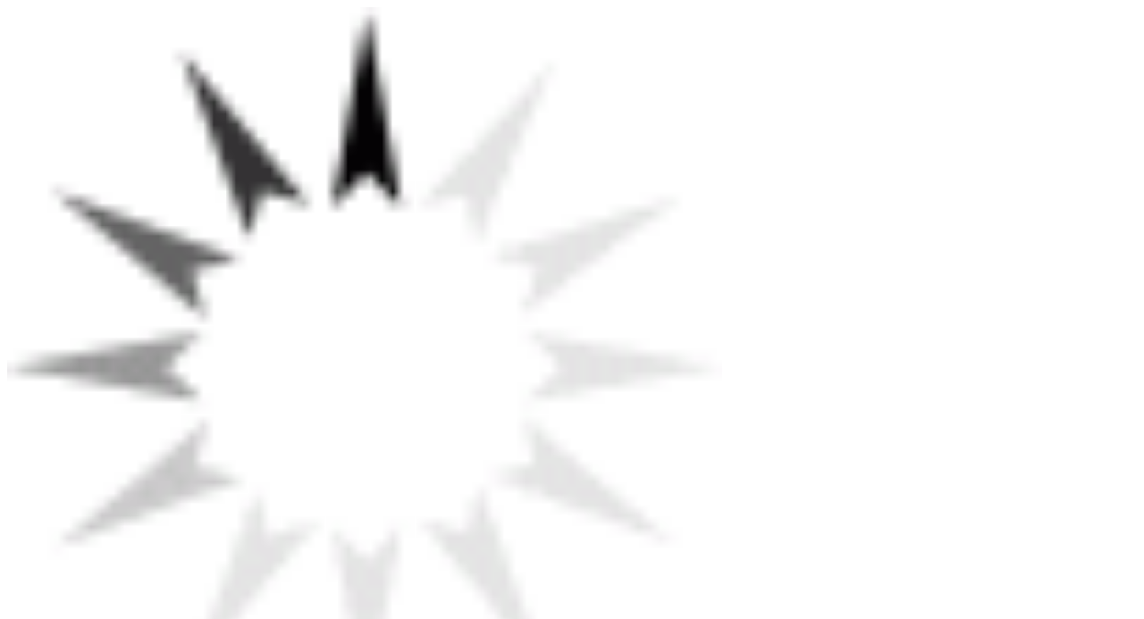

--- FILE ---
content_type: text/html; charset=utf-8
request_url: https://www.all-about-cane-corso-dog-breed.com/artisan-collars-c-55/ancient-treasures-fdt-artisan-tan-leather-cane-corso-collar-with-antiqued-plates-and-studs-pi-1061.html
body_size: 10718
content:
<!DOCTYPE html>
<html xmlns="http://www.w3.org/1999/xhtml" dir="ltr" lang="en">
<head>
<script>
    window.dataLayer = window.dataLayer || [];
    dataLayer.push({ ecommerce: null });
    (function(w,d,s,l,i){w[l]=w[l]||[];w[l].push({'gtm.start':
    new Date().getTime(),event:'gtm.js'});var f=d.getElementsByTagName(s)[0],
    j=d.createElement(s),dl=l!='dataLayer'?'&l='+l:'';j.async=true;j.src=
    'https://www.googletagmanager.com/gtm.js?id='+i+dl;f.parentNode.insertBefore(j,f);
    })(window,document,'script','dataLayer','GTM-NZJZC36');
</script>
	
<meta http-equiv="Content-Type" content="text/html; charset=UTF-8">
<title>Ancient Treasures FDT Artisan Tan Leather Cane Corso Collar with Antiqued Plates and Studs : Cane Corso Breed: Dog Muzzle, Harness, Collar, Leash, Toys, Bite Sleeve | 2026 [BUY NOW]</title>
<meta name="viewport" content="initial-scale = 1.0,minimum-scale = 1.0,maximum-scale=5,user-scalable=yes" />
<meta name="keywords" content="HS / Chain / Prong Dog Collars Bite Sleeve/Covers Cane Corso Muzzles Cane Corso Harnesses Dog Leash / Leads for Dogs Cane Corso Collars Bite Tugs Dog Toys Stop Dog Pulling Devices Large / Big Dog Supplies Designer Fashion Dog Collars Working Dogs Accessories HS leashes and couplers Metal collars Artisan Collars FDT Wear cane corso, mastiff, dog, harnesses, muzzles, collars, wire, basket, traning, lead, leashes,  equipment, pet, supplies, k9, breed, shop, online shopping Ancient Treasures FDT Artisan Tan Leather Cane Corso Collar with Antiqued Plates and Studs" />
<meta name="description" content="Cane Corso Breed: Dog Muzzle, Harness, Collar, Leash, Toys, Bite Sleeve : Ancient Treasures FDT Artisan Tan Leather Cane Corso Collar with Antiqued Plates and Studs - HS / Chain / Prong Dog Collars Bite Sleeve/Covers Cane Corso Muzzles Cane Corso Harnesses Dog Leash / Leads for Dogs Cane Corso Collars Bite Tugs Dog Toys Stop Dog Pulling Devices Large / Big Dog Supplies Designer Fashion Dog Collars Working Dogs Accessories HS leashes and couplers Metal collars Artisan Collars FDT Wear cane corso, mastiff, dog, harnesses, muzzles, collars, wire, basket, traning, lead, leashes,  equipment, pet, supplies, k9, breed, shop, online shopping" />
<meta name="author" content="all-about-cane-corso-dog-breed.com" />
<meta name="generator" content="shopping cart program by Zen Cart&reg;, http://www.zen-cart.com eCommerce" />
<meta name="robots" content="noindex, nofollow" />
<link rel="icon" href="includes/templates/yourstore/images/uploads/favicon-cc-store_1507727133.ico" type="image/x-icon" />
<link rel="shortcut icon" href="includes/templates/yourstore/images/uploads/favicon-cc-store_1507727133.ico" type="image/x-icon" />
<base href="https://www.all-about-cane-corso-dog-breed.com/" />
<link rel="canonical" href="https://www.all-about-cane-corso-dog-breed.com/artisan-collars-c-55/ancient-treasures-fdt-artisan-tan-leather-cane-corso-collar-with-antiqued-plates-and-studs-pi-1061.html?cPath=55" />
<!-- Theme File for Color -->
<!--CSS files Ends-->

<!--Query Ends-->
<style>
.slick-loading .slick-list{background:#fff url(../images/ajax-loader.gif) center center no-repeat}#loader-wrapper{position:fixed;top:0;left:0;width:100%;height:100%;z-index:1000111;background-color:#fff;opacity:1;-webkit-transition:all .5s linear 0s;-moz-transition:all .5s linear 0s;-ms-transition:all .5s linear 0s;-o-transition:all .5s linear 0s;transition:all .5s linear 0s}#loader-wrapper.loader-off,body.loaded #loader-wrapper{opacity:0;visibility:hidden;-webkit-transition:all .5s linear 0s;-moz-transition:all .5s linear 0s;-ms-transition:all .5s linear 0s;-o-transition:all .5s linear 0s;transition:all .5s linear 0s}#loader{position:absolute;top:50%;left:50%;width:200px;height:200px;margin-top:-100px;margin-left:-100px;perspective:400px;transform-style: preserve-3d;}#loader .dot{position:absolute;top:50%;left:50%;z-index:10;width:40px;height:40px;margin-top:-20px;margin-left:-80px;transform-style: preserve-3d;transform-origin:80px 50%;transform:rotateY(0);animation:dot1 2s cubic-bezier(.56,.09,.89,.69) infinite}#loader .dot:nth-child(2){z-index:9;animation-delay:150ms}#loader .dot:nth-child(3){z-index:8;animation-delay:.3s}#loader .dot:nth-child(4){z-index:7;animation-delay:450ms}#loader .dot:nth-child(5){z-index:6;animation-delay:.6s}#loader .dot:nth-child(6){z-index:5;animation-delay:750ms}#loader .dot:nth-child(7){z-index:4;animation-delay:.9s}#loader .dot:nth-child(8){z-index:3;animation-delay:1.05s}
body, .tooltip, .custom-font, .product__label, .price-box, .slider-blog-layout1 .slider-blog__item h6, .recent-post-box h4, .banner .figcaption .size40, .input-counter input, .input-counter span, .tp-caption1--wd-2, .tp-caption2--wd-2, .tp-caption2--wd-3, .tp-caption3--wd-2, .tp-caption3--wd-3, .tp-caption4--wd-1, .tp-caption4--wd-2, .slider-layout-2 .tp-caption1--wd-2, .promos__label, .vertical-carousel .label, .post__title_block time span, .countdown-transparent .countdown-amount{font-family: Arial, sans-serif;}

.product .btn.btn--ys.btn--xl, #RandomProducts .btn.btn--ys.btn--xl, .lst_comb_sec .btn.btn--ys.btn--xl{font-size: 14px;padding: 8px 10px 6px;}
.product .quick-view b{font-size:14px;padding:10px;}
@media (min-width: 1200px){.product .quick-view{margin-top: -18px;}}
@media (max-width:1300px){
	.product .btn.btn--ys.btn--xl{font-size: 14px;padding: 8px 1px;}
	.product .product__inside__info .btn--xl:not(.row-mode-visible) .icon {width: 35px;}
	.product .product__inside__info .btn--xl:not(.row-mode-visible){height: 35px;line-height: 18px;width: 35px;}
}

.content-bg-1{background: url("includes/templates/template_default/popup_image/uploads/content-bg-1_1473853051.jpg") center center repeat;}
.tooltip-inner{background-color: #429abd;}
.modal-cookiesDisabled-button__reload{background-color: #429abd;}
.modal-cookiesDisabled__subtitle-link{color: #429abd;}

.tooltip.top .tooltip-arrow{border-top:5px solid #429abd;}
.tooltip.left .tooltip-arrow{border-left:5px solid #429abd;}
.tooltip.bottom .tooltip-arrow{border-bottom:5px solid #429abd;}
.tooltip.right .tooltip-arrow{border-right:5px solid #429abd;}
#product_name a:hover, #loginForm .buttonRow.back.important > a:hover, .buttonRow.back.important > a:hover, #checkoutSuccessOrderLink > a:hover, #checkoutSuccessContactLink > a:hover, #checkoutSuccess a.cssButton.button_logoff:hover, #subproduct_name > a, a.table_edit_button span.cssButton.small_edit:hover, #productReviewLink > a:hover, .buttonRow.product_price > a:hover, #searchContent a:hover, #siteMapList a:hover, .box_heading_style h1 a:hover, .info-links > li:hover a, #navBreadCrumb li a:hover, .footer-toplinks a:hover, .banner:hover .link:hover, #cartContentsDisplay a.table_edit_button:hover, #timeoutDefaultContent a:hover, #logoffDefaultMainContent > a span.pseudolink:hover, #createAcctDefaultLoginLink > a:hover, #unsubDefault a .pseudolink:hover, .review_content > p i.fa, .gv_faq a:hover, .alert > a:hover, .readmore,button, #shoppingCartDefault .buttonRow, .header-container .header .greeting a:hover, .header-container .header .cart-info .shopping_cart_link, .content.caption h2, .content.caption a, #reviewsContent > a:hover, .product-name-desc .product_name a:hover, .add_title, .btn.dropdown-toggle.btn-setting, .centerBoxContentsAlsoPurch .product-actions a, #specialsListing .item .product-actions a, #whatsNew .centerBoxContentsNew.centeredContent .product_price, #popularProducts .centerBoxContentsPopular.centeredContent .product_price, #featuredProducts .centerBoxContentsFeatured.centeredContent .product_price, .item .product_price, #specialsDefault .centerBoxContentsSpecials.centeredContent .product_price, #specialsListing .specialsListBoxContents .product_price, #alsopurchased_products .product_price, #upcomingProducts .product_price, .productListing-data .product_name > a:hover, .newproductlisting .product_name > a:hover, .brands-wrapper h2, .category-slideshow-wrapper h2, .box_heading h2, .custom-newsletter-left header > h2, .alsoPurchased header > h2, .product_price.total span.total_price, .breadcrumb-current, .cartTableHeading, #cartSubTotal, table#cartContentsDisplay tr th, #prevOrders .tableHeading th, #accountHistInfo .tableHeading th, #cartSubTotal, .remodal h1, .remodal-close:after, .remodal-confirm, .about-us-details header > h2, .cart_table .fa-times-circle:hover, .basketcol span.cartTitle, #viewCart a, .product-list .item:hover .info-right .product-title a, .extra-links li a:hover, .contact-us li.aboutus_mail a:hover, .prodinfo-actions .wish_link a, .prodinfo-actions .compare_link a, .about-us-details h3, #timeoutDefault .timeoutbuttons a:hover, .product-info-ratings .rating-links a.lnk:hover, .product-listview .product-info .name a:hover, .pseudolink:hover, .notfound_title {color: #429abd;}
#checkoutSuccess a:hover, #siteMapMainContent a:hover, .login-buttons > a:hover, .alert > a:hover, #navBreadCrumb li:last-child a:hover, #cartImage > a:hover, .product_wishlist_name > a:hover, #compareDefaultMainContent a:hover, .index-ratings > a:hover, .link-list.inline a:hover, .copyright a:hover, .more_info_text, .body-container .product-container .product-top .product-info .quantity-container .lnk:hover, #description .product-tab p#productInfoLink a {color: #429abd !important;}
/*Pagination*/
.pagination > li > a:hover, .pagination > li > span:hover, .pagination > li > a:focus, .pagination > li > span:focus{ color: #429abd;background-color: #f5f5f5;border-color: transparent;}
/*Heading*/
h1 a:hover, h2 a:hover, h3 a:hover, h4 a:hover, h5 a:hover, h6 a:hover{color: #429abd;text-decoration: none;}
a{color: #429abd;text-decoration: none;}
a:hover, a:focus{color: #429abd;text-decoration: underline;}
.title-decimal:before, .recent-post-box .figure{background: #429abd;}
.link-banner1:hover{text-decoration: none;color: #429abd;}
.hor-line{background-color: #429abd;}
.color-custom, .color-custom:hover, .color, .color:hover, a.color, a.color:hover {color: #429abd;}
.color-green-dark, .color-green-dark:hover {color: #429abd;}
.bg-custom, .bg-green-dark{background-color: #429abd;}
.simple-list li:before, .simple-list li.active > a, .simple-list-underline li:after, .simple-list-underline li.active > a {color: #429abd;}
.simple-list li a:hover, .simple-list-underline li a:hover {color: #429abd;text-decoration: none;}
.marker-list li, .marker-list-circle li:after{color: #429abd;}
.marker-list li a {color: #429abd;-webkit-transition:  all 300ms linear 0s;-moz-transition:  all 300ms linear 0s;-ms-transition:  all 300ms linear 0s;-o-transition:  all 300ms linear 0s;transition:  all 300ms linear 0s;}
.decimal-list li:before{color: #429abd;}
.decimal-list a:hover{color: #429abd !important;}
.categories-list li a:hover{color: #429abd;}
.without-declaration-list li a:hover{color: #429abd;}
.list-icon span{background-color: #429abd;}
.list-arrow-right li:after, .list-arrow-right li a:hover {color: #429abd;}
.icon-enable {color: #429abd;}
blockquote.quote-left, blockquote.quote-left:before {color: #429abd;}
.fill-bg-custom {background-color: #429abd;}
.table-bordered-01 tbody tr td:first-child {color: #429abd;}
dl dd a {color: #429abd;text-decoration: underline;}
.link-icon, .link-color, .link-color:hover, .link-underline, .link-underline:hover {color: #429abd;}
.media-box-link {background-color: #429abd;}
.media-box-link:hover .icon {color: #429abd;}
.bull-line {background: #429abd;}
/* The dot */
#loader .dot {background-color: #429abd;}
@keyframes dot1{ 0% { transform: rotateY(0) rotateZ(0) rotateX(0); background-color: #429abd;} 45% { transform: rotateZ(180deg) rotateY(360deg) rotateX(90deg); background-color: #000000; animation-timing-function: cubic-bezier(0.15, 0.62, 0.72, 0.98);}
  90%, 100% {transform: rotateY(0) rotateZ(360deg) rotateX(180deg); background-color: #429abd;}}
.toggle-menu .li-col-full .close:hover, .toggle-menu:hover {color: #429abd;}
#header.header-layout-02 .account-row-list ul li a, #header.header-layout-03 .account-row-list ul li a {color: #429abd;text-decoration: none;-webkit-transition:  all 0.3s 0s ease;-moz-transition:  all 0.3s 0s ease;-ms-transition:  all 0.3s 0s ease;-o-transition:  all 0.3s 0s ease;transition:  all 0.3s 0s ease;}
#header.header-layout-02 .h-address .icon, #header.header-layout-03 .h-address .icon{color: #429abd;}
#header.header-layout-03 .stuck-nav .badge--color:after{border-top: 5px solid #429abd;}
#header.header-layout-03 .stuck-nav {background-color: #429abd;}
.footer-copyright a, footer .box-address .icon, footer.layout-5 .telephone-box address .icon {color: #2a5d70;}
.v-links-list a {color: #429abd;-webkit-transition:  all 200ms linear 0s;-moz-transition:  all 200ms linear 0s;-ms-transition:  all 200ms linear 0s;-o-transition:  all 200ms linear 0s;transition:  all 200ms linear 0s;}
.v-links-list a:active {color: #429abd;}
.product__inside__name h2, .product__inside__name h2 a, .product .quick-view, .product .product__inside__info__link li a:hover, .product__inside__info__link li a:hover, .product .product__inside__info__link li:hover, .product .product__inside__info__link li:hover a, .product__inside__info__link li:hover, .product__inside__info__link li:hover span.text, .product-link li a:hover, .product-link li:hover, .product-link li:hover span.text, .product-listing.row-view > div .product__inside__review > a:hover, .product-info-outer #productPrevNext .product-prev:hover:before, .product-info-outer #productPrevNext .product-next:hover:before, .product-info__price, .product-info__review > a:last-child, .product-info__review > a:hover {color: #2a5d70;}
.video-link {color: #429abd;}
.delivery-banner__icon, .delivery-banner__text h3 {color: #429abd;}
.slickArrowHover, .slick-prev:hover, .slick-next:hover, .carousel-products__button span:hover, .carousel-products__button span:focus {outline: none;background: #429abd;}
.carousel-products__button .slick-arrow:hover,.product .quick-view:hover b {background-color: #429abd;}
.nav-dot .slick-dots li.slick-active button:before, .banner-slider-button .slick-prev:hover:before, .banner-slider-button .slick-next:hover:before, .banner-slider-button .slick-prev:hover:before, .banner-slider-button .slick-next:hover:before{color: #429abd;opacity: 1;}
/*==== banner-slider-button====*/
.banner-slider-button .slick-prev,.banner-slider-button .slick-next {background-color: transparent;}
.banner-slider-button .slick-prev:before, .banner-slider-button .slick-next:before {color: #fff;}
.slider-blog .box-foto:after{color: #429abd;}
.link-hover-block:hover h6, .link-hover-block:hover h6 em {color: #429abd !important;}
.slider-blog-layout1 .slider-blog__item .box-data:before, .slider-blog-layout1 .slider-blog__item h6 {color: #429abd;}
.recent-post-box .figure{background: #429abd;}
.recent-post-box .figure .figcaption{background-color: #429abd;}
.recent-post-box h4, .recent-post-box h4 a, .recent-post-box .link-commet, .recent-post-box:hover .figcaption span{color: #429abd;}
.fill-bg .slick-prev:hover:before, .fill-bg .slick-next:hover:before {color: #429abd;}
.dropdown-link .icon {color: #429abd;}
.image-link:hover .figcaption, .image-links-prototypes .image-link:hover .figcaption, .image-links-listing .image-link:hover .figcaption {color: #429abd;}
.navbar-color-white .badge--color {background-color: #429abd;}
.search a:hover .icon, #search-dropdown .input-outer button:hover, #search-dropdown-menu .input-outer button:hover,  #search-dropdown-fix .input-outer button:hover {color: #429abd;}
.cart .dropdown > a .icon, .cart .dropdown-menu .cart__item__control a:hover {color: #333333 !important;}
.cart .dropdown-menu .cart__close:hover, .cart .dropdown-menu .cart__total span {color: #429abd;}
.cart .dropdown-menu .cart__item__image:hover {outline: 2px solid #429abd;}
.banner .figure, .banner-layout-1 .figure {background-color: #429abd;}
.banner .figcaption .text.color, .box-baners .banner .figcaption .icon.color, .box-baners .banner .figcaption span.color, .box-baners .banner .figcaption span.color span, .box-baners .banner .figcaption em.color, .box-baners .banner .figcaption em.color span, .box-baners .banner .figcaption .text-custom, .box-baners .banner .figcaption .link-btn-20:hover, .box-baners .banner .figcaption .link-btn-20:hover span, .banner-icon__text h3 {color: #429abd;}
.banner-icon:hover .banner-icon__icon {background: #429abd;}
.banner-one-product .product-content .title a:hover, .banner-one-product .product-content .price{color: #429abd;}
.input-counter span:hover{color: #429abd;}
.link-img-hover:hover, .link-img-hover1:hover{background: #429abd;}
.tp-caption1--wd-2, .tp-caption3--wd-2, .slider-layout-3 .tp-caption2--wd-2{color: #429abd;}
.link-button{background-color: #429abd;}
.link-button:hover{color: #429abd !important;}
.button--border-thick{border: 2px solid #429abd;}
.tp-leftarrow.default:hover, .tp-rightarrow.default:hover{background-color: #429abd !important;}
.tp-caption--product-1 .title a, .tp-caption--product-1 .title, .tp-caption--product-1 .title a:focus, .tp-caption--product-1 .btn--ys:hover, .tp-caption--product-1 [data-btn="btn btn--ys"]:hover {color: #429abd;}
.tp-banner-button1 .tp-leftarrow.default:hover, .tp-banner-button1 .tp-rightarrow.default:hover{color: #429abd !important;}
.instafeed a, .instafeed a:after{background-color: #429abd;}
.promos h2, .promos h2 a{color: #429abd;}
.breadcrumbs .breadcrumb.breadcrumb--ys > li.home-link a {color: #2a5d70;}
.collapse-block__title:after{color: #429abd;}
.expander-list > li a:hover, .expander-list li > a.active, .expander-list .expander:before {color: #429abd;}
#nav-cat li.submenu > a:before{color: #429abd;}
.filter-list li span, .filter-list li a.icon:hover{color: #429abd;}
.price-input input[type=text]{color: #429abd;}
.compare__item__delete a, .compare__item__title h2 a:hover, #compareSlide .compareSlide__close:hover, #compareSlide .compareSlide__bot .clear-all, #compareSlide .compareSlide__bot .clear-all:hover, #compareSlide .compared-product__delete, #compareSlide .compared-product__name, .compare-table .link-close:hover{color: #429abd;}
.vertical-carousel__item .price-box, .vertical-carousel__item__title h2 a:hover{color: #429abd;}
.vertical-carousel .slick-prev:hover, .vertical-carousel .slick-next:hover{background: #429abd;}
.subcategory-item a:hover .subcategory-item__title, .subcategory-item__title a:hover{color: #429abd;}
.filters-row__view:hover, .filters-row__view.active, .filters-row__select .icon{color: #429abd;}
.without-left-col#left-column .slide-column-close{color: #429abd;}
.back-to-top{background-color: #429abd;}
.post__title_block figure{background: #429abd;}
.post__title_block time{ background-color: #429abd;}
.post__meta a, .post__meta .icon {color: #429abd;}
.recent-comments dt{ color: #429abd;}
.gallery__item a:before{background-color: #429abd;}
.shopping-cart-table__product-price, .shopping-cart-table__input input, .shopping-cart-table a, .shopping-cart-table__product-name a{color: #429abd;}
.btn.updateall_btn:hover .btn--ys, .btn.updateall_btn:hover [data-btn="btn btn--ys"] {background: #429abd;}
.table-total td{color: #429abd;}
.block-underline-top .link-functional{color: #429abd;}
.order-review-table__product-price, .order-review-table__input input, .order-review-table a, .order-review-table__product-name a {color: #429abd;}
.table-total-checkout td, .table-wishlist__product-name, .table-wishlist__product-price, .table-wishlist__delete, .table-wishlist-1__product-price, .table-wishlist-1__product-name, .table-wishlist-1__product-name a { color: #429abd;}
.nav-select-item li a .icon-clothes {color: #429abd;}
.bigGallery .slick-prev:hover, .bigGallery .slick-next:hover { background: #429abd;}
.lookbook .hint, .lookbook-layout2 .hint:before{background: #429abd;}
.lookbook .hint-title, .lookbook-layout1 .hint-title, .lookbook-layout2 .hint-title, .lookbook-layout2 .hint .icon { color: #429abd;}
.lookbook .hint__dot {border-color: #429abd;}
.countdown-transparent .countdown-section{color: #429abd;}
.title-aside-wrapper {background-color: #429abd;}
.title-under:after {background: #429abd;}
.slogan {color: #429abd;}
.badge--color {background-color: #429abd;}
.badge--color:after {border-top-color: #429abd;}
.cartbox_overlay button.close.btn--ys.btn--sm, .btn--ys,[data-btn="btn btn--ys"] {background-color: #2a5d70;}
.btn--ys:hover, .btn--ys:active, .btn--ys.focus, .btn--ys:focus,[data-btn="btn btn--ys"]:hover, [data-btn="btn btn--ys"]:active, [data-btn="btn btn--ys"]:focus {background: #429abd;}
.cartbox_overlay button.close.btn--ys.btn--sm:hover, .btn--ys:hover, [data-btn="btn btn--ys"]:hover {color: #429abd;background-color: #f5f5f5;}
.btn--ys.btn--light span, [data-btn="btn btn--ys"].btn--light span, [data-btn="btn btn--ys"].btn--invert, .btn--ys.btn--invert {color: #429abd;}
.btn--ys.btn--light:hover, [data-btn="btn btn--ys"].btn--light:hover, [data-btn="btn btn--ys"].btn--invert:hover, .btn--ys.btn--invert:hover {background-color: #429abd;}
.btn--border:hover, .btn--border:active, .btn--border.focus, .btn--border:focus {background: #429abd;}
.btn--border:hover { color: #429abd}
.btn--border:hover {background-color: #f5f5f5;}
.button--tamaya::before, .button--tamaya::after {background: #429abd;}
.btn-img.active, .btn-img:hover {background-color: #429abd;}
.select-basket .dropdown-toggle {background-color: #429abd;}
.select-basket__table tfoot td {color: #429abd;}
.radio input:focus + .outer .inner, .radio .inner { background-color: #429abd;}
.checkbox-group label .check:before {color: #429abd;}
input[type=checkbox]:checked ~ label .box {border-color: #429abd;}
.form-control:focus, input.visibleField:focus {border-color: #429abd;}
.input-group-addon {color: #429abd;}
.tag:hover, .tags-list li a:hover {background-color: #429abd; border-color: #429abd;}
.pagination li a .icon {color: #429abd;}
.white-modal .modal-header .close {color: #429abd;}
.comments .media-body .media-title {color: #429abd;}
.panel .panel-heading .panel-title:after {color: #429abd;}
.panel .panel-heading.active .panel-heading__number { background-color: #429abd;}
.link-functional .icon, .link-functional .fa, .link-functional:hover {color: #429abd;}
.buttonRow.btn.btn--ys:hover > a, [data-btn="btn btn--ys"].buttonRow:hover > a {color: #429abd;}
.sidebox_content a:hover, .sidebox_content .price-box { color: #429abd;}
@media (max-width: 479px){.carousel-products__button span.btn-prev:hover, .carousel-products__button span.btn-next:hover {outline: none;background: #429abd;}
}
@media (max-width: 510px){.slider-blog-layout1 .slider-blog__item .box-foto:before{color: #429abd;}}
@media (min-width: 768px){
.product .carousel-control:hover,.product .carousel-control:focus {outline: none;background: #429abd;}
.slick-arrow-bottom .slick-prev:hover:before, .slick-arrow-bottom .slick-next:hover:before {color: #429abd;}
.slick-arrow-top .slick-prev:hover, .slick-arrow-top .slick-next:hover {background-color: #429abd;}
.nav-tabs--ys > li.active > a:before {background-color: #429abd;}
.nav-tabs--ys-center li.active > a{border-bottom: 5px solid #429abd !important;}
.nav-tabs--ys-center1 li.active > a{border-bottom: 3px solid #429abd !important;}
}
@media (max-width: 767px){
.product-listing:not(.carousel-products-mobile) .product .product__inside__info .btn--xl:not(.row-mode-visible):hover .icon {color: #429abd;}
.slider-blog .box-foto:after {color: #429abd;}
.nav-tabs li a:hover {color: #429abd;}
.nav-tabs li.active a {background: #429abd !important;}
.mobile-collapse__title:before {color: #429abd;}
}
@media (max-width: 768px){
.subscribe-box #mc_embed_signup input:focus, .subscribe-box #mc_embd_signup input:focus{border-color: #429abd;}
footer .mobile-collapse .mobile-collapse__title:hover{color: #429abd;}
footer .mobile-collapse.open .mobile-collapse__title{color: #429abd;}
}
@media (max-width: 991px){
#left-column .slide-column-close {color: #429abd;}
.table-wishlist .visible-icon .icon {color: #429abd;}
}
@media (min-width: 1025px) {
.dropdown .dropdown-menu > li > a .icon, .dropdown > a:hover .icon { color: #429abd;}
header #mainMenu .navbar-nav > li > a .act-underline:before, header #leftMenu .navbar-nav > li > a .act-underline:before{background-color: #ffffff;}
.navbar-vertical #mainMenu .navbar-nav > li > a:before, .navbar-vertical #leftMenu .navbar-nav > li > a:before {background-color: #429abd;}
.megamenu > li li > a:not(:only-child):after, .megamenu__submenu li a .icon, .megamenu .megamenu__submenu--marked li > a:before {color: #429abd;}
.megamenu__subtitle span:first-child,#mainMenu .mn1 li > ul,#leftMenu .mn1 li > ul {border-bottom: 2px solid #429abd !important;}
.megamenu__subtitle:hover span:first-child, .megamenu > li:hover .megamenu__subtitle span {color: #429abd;}
.navbar.navbar-vertical #mainMenu .navbar-nav > li > a .icon, .navbar.navbar-vertical #mainMenu .navbar-nav > li > a:hover, .navbar.navbar-vertical #leftMenu .navbar-nav > li > a .icon, .navbar.navbar-vertical #leftMenu .navbar-nav > li > a:hover {color: #429abd;}
.navbar.navbar-vertical #mainMenu .navbar-nav > li:hover .dropdown-menu:before, .navbar.navbar-vertical #leftMenu .navbar-nav > li:hover .dropdown-menu:before {background-color: #429abd;}
.cart .dropdown-menu.slide-from-top .cart__item__info__title h2 a {color: #429abd;}
.cart .dropdown-menu.slide-from-top .cart__item__edit .icon, .cart .dropdown-menu.slide-from-top .cart__item__delete .icon {color: #429abd; font-size:27px;}
#header.header-layout-04 .account:hover .icon {color: #429abd !important;}
}
@media (max-width: 1024px){
.dropdown > a:hover .icon, .dropdown .dropdown-menu--xs-full a:not(.btn) .icon{color: #429abd;}
.dropdown .dropdown-menu__close a{color: #429abd !important;}
.responsive-menu > ul li a:hover, .responsive-menu > ul li.dl-back a, .responsive-menu > ul li.dl-close a, .responsive-menu li > a:not(:only-child):after {
color: #429abd;}
#cboxClose:hover, .canvas-menu #cboxClose:hover:before {color: #429abd;}
#off-canvas-menu ul li .name.open a {color: #429abd;}
#search-dropdown .search__close .icon:hover, #search-dropdown-menu .search__close .icon:hover, #search-dropdown-fix .search__close .icon:hover {color: #429abd;}
.cart .dropdown-menu .cart__close span, .cart .dropdown-menu .cart__item__info__title h2 a, .cart .dropdown-menu .cart__item__info__details a, .cart .dropdown-menu .btn.btn--ys:hover .icon, .cart .dropdown-menu [data-btn="btn btn--ys"]:hover .icon, .cart .dropdown-menu [data-btn="btn btn--ys"]:focus .icon, .cart .dropdown-menu .btn.btn--ys:focus .icon {color: #429abd;}
.cart .dropdown-menu .cart__item__control a { max-width: 30px !important;color: #429abd !important;}
#header .navbar, #header .settings {background-color: #429abd;}
}
/* Theme Color Ends*/
.separator-section hr {
    position: relative;
    top: 0;
    width: 100%;
    display: inline-block;
}
header.header-style-1 .header-nav, header.header-style-2 .header-nav {margin-top: 0px;}
header.header-style-2, header.header-style-1 {position:relative;}
header.header-style-1 .header-nav .navbar,header.header-style-2 .header-nav .navbar {background: rgba(0, 0, 0, 0.88) none repeat scroll 0 0;}
footer .links-social{margin-top:50px;}
.navbar-vertical.fill-bg #mainMenu .navbar-nav > li > a::before, .navbar-vertical.fill-bg #leftMenu .navbar-nav > li > a::before{background-color:#429abd;}
.navbar.navbar-vertical.fill-bg #mainMenu .navbar-nav > li > a, .navbar.navbar-vertical.fill-bg #leftMenu .navbar-nav > li > a {background: #429abd none repeat scroll 0 0;border-bottom:1px solid rgba(250, 250, 250, 0.2);color: #fff;}
/*** Menu SHOP start ***/
@media (min-width: 1024px) {
#mainMenu .mn1 li > ul li > ul, #leftMenu .mn1 li > ul li > ul {border-top: 2px solid #429abd;}
#mainMenu ul ul li.submenu::before, #leftMenu ul ul li.submenu::before {border-color: transparent transparent transparent #429abd;}
#mainMenu ul ul li.submenu:hover::before, #leftMenu ul ul li.submenu:hover::before {border-color: #429abd transparent transparent transparent;}
}
/*** Menu SHOP end ***/
/*** fix user menu start ***/
@media (max-width: 1024px) {
#header.header-layout-03 .fixedbar .fix-user-menu .account {background-color: #429abd;}
}
/*** fix user menu end ***/
/*** models sizes table start ***/
.table-models-sizes-legend span {color: #429abd; font-weight: bold;}
.table-models-sizes th {background-color: #429abd;}
/*** models sizes table end ***/
/*** products bar, products tabs start ***/
.products-bar, .products-bar-fixed, .product-info .btn--ys {background-color: #429abd;}
.product-info .btn--ys:hover {background-color: #f5f5f5;}
.products-bar-fixed-btn .btn, .f-short-tabs-nav span {color: #429abd;}
.f-tab-header-active {background: #429abd url(/images/icons/icon_arrow_small_up_big.png) 10px 50% no-repeat;}
.f-short-tab-link-active {border-bottom: 2px solid #429abd;}
/*** products bar, products tabs end ***/
.pzenajx-wrapper .pzenajx-pop-content {max-width: 365px;height: auto;}
.pzenajx-wrapper .image > img{max-width: 200px;height: auto;}
.hide {display: none;}
            #termsOfUse{
                font-family:"Jacques Francois", "Times New Roman";
                font-size:1.4em;
                text-align:justify;
                margin-bottom:2em;
                margin-left:2em;
                margin-right:2em;
                text-indent: 1.5em;
                line-height: 1.5;
            }
            #termsOfUse h3{
                color:#c81414;
                font-family:arial;
                text-align:  center;
            }
.legend {
   display: block;
   width: 100%;
   padding: 0;
   margin-bottom: 27px;
   font-size: 24px;
   line-height: inherit;
   color: #333;
   border: 0;
   border-bottom: 1px solid #e5e5e5;
   font-weight: 700;
   text-align:center;}
.tableBorderProduct{
    border: 1px solid black;
    border-collapse: inherit;
}
.tableBorderProduct td, .tableBorderProduct th{
    border: 1px solid #e5e5e5;
}
/*** Add to Cart button in product card ***/
.buybtn_cover{background:#429abd;position: relative;}
/** Add to Cart button in category **/
.buybtn_ctg_cover{background:#429abd;position: relative;float:left;}
/*** Click to check it out***/
.btn_check_out{background:#429abd;}
.btn_check_out:hover {
    background:#429abd !important;
    color:#fff!important;
    transform: scale(1.1);}
@media screen and (max-width:768px){
    #upsellProducts{
    display:none!important;
    }
    .wrapper-bought-product .product-content {
    display: block!important; 
    background: #fff!important;
    }
    .modal-wrapper .actions{
        position:unset!important;
    }
    .wrapper-upsell .product-content {
    padding-top: unset!important;
    }
}
/* discount popup styles */
.exit_popup_title {
    color: #429abd;
    font-size: 26px;
    text-transform: uppercase;
    filter: brightness(1.4);
}

.exit_popup_text {
    font-weight: normal;
    font-size: 16px;
    color: black;
    white-space: normal;
    min-width: 250px;
}

.exit_popup_code {
    display: inline-block;
    color: #429abd;
    font-size: 20px;
    text-transform: uppercase;
    margin: 0;
    cursor: pointer;
    transition: all ease-in .2s;
    filter: brightness(1.4);
    vertical-align: bottom;
}

.exit_popup_code:hover,
.exit_popup_code:focus,
.exit_popup_code:active {
    filter: brightness(1.2);
    transform: scale(1.05);
}

.exit_popup_click_text {
    font-size: 13px;
    margin: 5px 0 0;
    opacity: .5;
    color: black;
}
/* end discount popup styles */
.checkout_button.btn.pull-right {
   background-color:#A6631B;
   height: 50px;
   margin-top: -5px;
}

.checkout_button.btn.pull-right a {
   padding: 15px 25px 10px 10px;
}
.checkout_button.btn span {
   color: #FFF !important;
}
.check [data-btn="btn btn--ys"] {
   background-color: #A6631B!important;
color: #FFF;
}
.cart .dropdown-menu .cart__item__info__title h2 {
    font-size: 15px !important;
    line-height: 1.3em !important;
    padding: 0 40px 10px 0 !important;
}	
</style><!-- Google Jquery -->
<!--<script src="includes/templates/template_default/popup_image/jquery-2.1.4.min.js"></script>//-->
<script src="https://code.jquery.com/jquery-3.6.1.min.js" crossorigin="anonymous"></script>	
<!-- Facebook structured data general-->
        <meta property="og:title" content="Ancient Treasures FDT Artisan Tan Leather Cane Corso Collar with Antiqued Plates and Studs : Cane Corso Breed: Dog Muzzle, Harness, Collar, Leash, Toys, Bite Sleeve | 2026 [BUY NOW]" />
<meta property="og:site_name" content="all-about-cane-corso-dog-breed.com" />
<meta property="og:url" content="https://www.all-about-cane-corso-dog-breed.com/artisan-collars-c-55/ancient-treasures-fdt-artisan-tan-leather-cane-corso-collar-with-antiqued-plates-and-studs-pi-1061.html?cPath=55" />
<meta property="og:locale" content="en_EN" />
<meta property="og:image" content="https://www.all-about-cane-corso-dog-breed.com/images/all-about-cane-corso-dog-breed-com-logo1200x630.png" />
<meta property="og:image:url" content="https://www.all-about-cane-corso-dog-breed.com/images/all-about-cane-corso-dog-breed-com-logo1200x630.png" />
<meta property="og:image:type" content="image/png" />
<meta property="og:image:width" content="1200" />
<meta property="og:image:height" content="630" />
<meta property="og:description" content="Cane Corso Breed: Dog Muzzle, Harness, Collar, Leash, Toys, Bite Sleeve : Ancient Treasures FDT Artisan Tan Leather Cane Corso Collar with Antiqued Plates and Studs - HS / Chain / Prong Dog Collars Bite Sleeve/Covers Cane Corso Muzzles Cane Corso Harnesses Dog Leash / Leads for Dogs Cane Corso Collars Bite Tugs Dog Toys Stop Dog Pulling Devices Large / Big Dog Supplies Designer Fashion Dog Collars Working Dogs Accessories HS leashes and couplers Metal collars Artisan Collars FDT Wear cane corso, mastiff, dog, harnesses, muzzles, collars, wire, basket, traning, lead, leashes,equipment, pet, supplies, k9, breed, shop, online shopping" />
    <meta property="og:type" content="website" />
                        <meta property="business:contact_data:email" content="info@all-about-cane-corso-dog-breed.com" />
        <meta property="business:contact_data:phone_number" content="+1-646-257-4045" />
        <meta property="business:contact_data:website" content="https://www.all-about-cane-corso-dog-breed.com" />
<!-- eof Facebook structured data general-->
<!-- Twitter Card markup -->
<meta name="twitter:card" content="summary_large_image" />
<meta name="twitter:site" content="@fordogtrainers" />
<meta name="twitter:title" content="Ancient Treasures FDT Artisan Tan Leather Cane Corso Collar with Antiqued Plates and Studs : Cane Corso Breed: Dog Muzzle, Harness, Collar, Leash, Toys, Bite Sleeve | 2026 [BUY NOW]" />
<meta name="twitter:description" content="Cane Corso Breed: Dog Muzzle, Harness, Collar, Leash, Toys, Bite Sleeve : Ancient Treasures FDT Artisan Tan Leather Cane Corso Collar with Antiqued Plates and Studs - HS / Chain / Prong Dog Collars Bite Sleeve/Covers Cane Corso Muzzles Cane Corso Harnesses Dog Leash / Leads for Dogs Cane Corso Collars Bite Tugs Dog Toys Stop Dog Pulling Devices Large / Big Dog Supplies Designer Fashion Dog Collars Working Dogs Accessories HS leashes and couplers Metal collars Artisan Collars FDT Wear cane corso, mastiff, dog, harnesses, muzzles, collars, wire, basket, traning, lead, leashes,equipment, pet, supplies, k9, breed, shop, online shopping" />
<meta name="twitter:image" content="https://www.all-about-cane-corso-dog-breed.com/images/all-about-cane-corso-dog-breed-com-logo1200x630.png" />
<meta name="twitter:image:alt" content="Artisan Collars" />
<meta name="twitter:url" content="https://www.all-about-cane-corso-dog-breed.com/artisan-collars-c-55/ancient-treasures-fdt-artisan-tan-leather-cane-corso-collar-with-antiqued-plates-and-studs-pi-1061.html?cPath=55" />
<meta name="twitter:domain" content="https://www.all-about-cane-corso-dog-breed.com" />
<style>
.skip-link {
  position: absolute;
  left: -999px;
  top: auto;
  width: 1px;
  height: 1px;
  overflow: hidden;
  background: #10F3AF;
  color: #18191c;
  padding: 10px 15px;
  z-index: 100;
  transition: left 0.2s;
}

.skip-link:focus,
.skip-link:active {
  left: 0;
  top: 0;
  width: auto;
  height: auto;
  overflow: visible;
  outline: 2px solid #18191c;
}
.accessibility-widget {
  position: fixed;
  top: 50px;
  left: 10px; 
  z-index: 1000;
}
 ._access-icon._access {
	left: 10px;
	right: none;
 }
:focus {
  outline: 2px solid #005fcc !important; 
  outline-offset: 2px !important;
}
.asw-menu-btn:focus {
  outline: 2px solid #005fcc !important; 
  outline-offset: 2px !important;
}

.product__label.product__label--right.product__label--new span {
	font-size: 13px !important;	
}
#pageTwoMainContent, #ezPageDefault table { color: #000; }
.velaro-launcher-frame:focus, .velaro-custom-launcher-frame:focus, a:focus, .cart__close:focus, button:focus, select:focus, input:focus, textarea:focus {
  outline: 2px solid #515151 !important; 
  outline-offset: 2px !important;	
}

</style>
<script src="https://website-widgets.pages.dev/dist/sienna.min.js" defer></script>	
</head>

<body id="popupImage" class="centeredContent" onload="resize();">
<div>
<a href="javascript:window.close()"><img src="images/wait.gif" data-src="images/large/best-cane-corso-Tan-Dog-Collar-Leather-Bronze-Plated-Decorations-C388_LRG.jpg" alt="&quot;Ancient Treasures&quot; FDT Artisan Tan Leather Cane Corso Collar with Antiqued Plates and Studs - Click Image to Close" title=" &quot;Ancient Treasures&quot; FDT Artisan Tan Leather Cane Corso Collar with Antiqued Plates and Studs - Click Image to Close " width="800" height="800" class="b-lazy" /></a></div>
</body></html>
